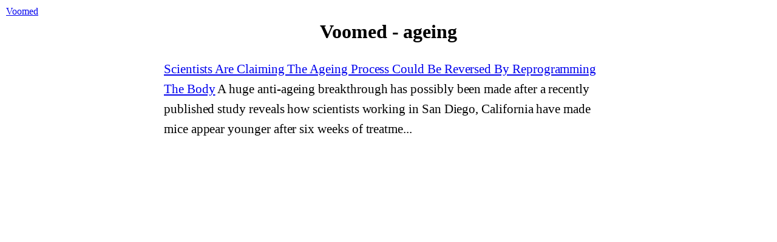

--- FILE ---
content_type: text/html; charset=utf-8
request_url: https://www.voomed.com/tag/ageing
body_size: 1151
content:
<!doctype html> 
<html lang=en>
<head>
	<meta name=viewport content="width=device-width,initial-scale=1">
	<meta charset=utf-8>
	<title>Voomed - ageing</title>
	<meta name=description content="">
	<style>
		body { margin: 10px; }
		* { font-family: Georgia,Cambria,"Times New Roman",Times,serif; margin: 0; padding: 0; }
		h1 { text-align: center; }
		article { max-width: 740px; margin: 0 auto; font-size: 21px; line-height: 1.58; letter-spacing: -.003em; }
		li { margin: 1em 0; word-break: break-all; list-style: none; }
		li { word-break: break-word; word-wrap: break-word; overflow-wrap: break-word; }
	</style>

	
	

	<meta property="fb:app_id" content=1919068885064768>
	<meta property="fb:admins" content=511834306>

	<meta property="og:site_name" content=Voomed>
	<meta property="og:title" content="Voomed - ageing">
	<meta property="og:description" content="">

	<meta property="og:url" content="https://www.voomed.com/tag/ageing">
	<meta property="og:type" content=article>
	<meta property="og:image" content="https://m.voomed.com/i/62635-w740.jpg">
	
	<meta name="twitter:site" content="@Vooomed">
<script src="https://www.st.tc/t/t.js" async></script></head>
<body>

<header><a href="/">Voomed</a></header>

<main>
	<article>
		<header>
			<h1>Voomed - ageing</h1>
		</header>

		<ul><li><a href="/scientists-say-ageing-process-reversed-reprogramming-body/">Scientists Are Claiming The Ageing Process Could Be Reversed By Reprogramming The Body</a> A huge anti-ageing breakthrough has possibly been made after a recently published study reveals how scientists working in San Diego, California have made mice appear younger after six weeks of treatme...</li></ul>
	</article>
</main>



<script>ga=function(){ga.q.push(arguments)},ga.l=+new Date,ga.q=[["create","UA-16488001-14","auto","",{transport:"beacon"}],["send","pageview"]]</script>
<script src=//www.google-analytics.com/analytics.js async></script>

<script type="application/ld+json">[{"@context":"http:\/\/schema.org","@type":"Organization","name":"Voomed","logo":"https:\/\/www.voomed.com\/logo.jpg","url":"https:\/\/www.voomed.com","sameAs":["https:\/\/www.facebook.com\/Voomed\/","https:\/\/twitter.com\/Vooomed"]},{"@context":"http:\/\/schema.org","@type":"WebSite","name":"Voomed","url":"https:\/\/www.voomed.com"}]</script>

<script defer src="https://static.cloudflareinsights.com/beacon.min.js/vcd15cbe7772f49c399c6a5babf22c1241717689176015" integrity="sha512-ZpsOmlRQV6y907TI0dKBHq9Md29nnaEIPlkf84rnaERnq6zvWvPUqr2ft8M1aS28oN72PdrCzSjY4U6VaAw1EQ==" data-cf-beacon='{"version":"2024.11.0","token":"69967a3f6f0b4ecf974022475f67f8bc","r":1,"server_timing":{"name":{"cfCacheStatus":true,"cfEdge":true,"cfExtPri":true,"cfL4":true,"cfOrigin":true,"cfSpeedBrain":true},"location_startswith":null}}' crossorigin="anonymous"></script>
</body>
</html>